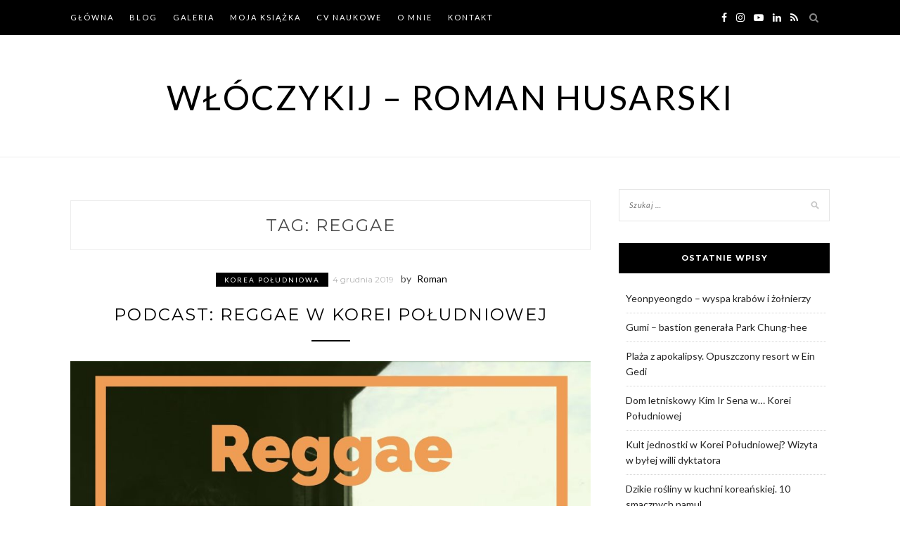

--- FILE ---
content_type: text/html; charset=UTF-8
request_url: https://wloczykij.org/blog/tag/reggae/
body_size: 17830
content:
<!DOCTYPE html>
<html lang="pl-PL">
<head>
<meta charset="UTF-8">
<meta name="viewport" content="width=device-width, initial-scale=1">
<link rel="profile" href="http://gmpg.org/xfn/11">

<meta name='robots' content='index, follow, max-image-preview:large, max-snippet:-1, max-video-preview:-1' />

	<!-- This site is optimized with the Yoast SEO plugin v26.8 - https://yoast.com/product/yoast-seo-wordpress/ -->
	<title>Archiwa: reggae - Włóczykij - Roman Husarski</title>
	<link rel="canonical" href="https://wloczykij.org/blog/tag/reggae/" />
	<meta property="og:locale" content="pl_PL" />
	<meta property="og:type" content="article" />
	<meta property="og:title" content="Archiwa: reggae - Włóczykij - Roman Husarski" />
	<meta property="og:url" content="https://wloczykij.org/blog/tag/reggae/" />
	<meta property="og:site_name" content="Włóczykij - Roman Husarski" />
	<script type="application/ld+json" class="yoast-schema-graph">{"@context":"https://schema.org","@graph":[{"@type":"CollectionPage","@id":"https://wloczykij.org/blog/tag/reggae/","url":"https://wloczykij.org/blog/tag/reggae/","name":"Archiwa: reggae - Włóczykij - Roman Husarski","isPartOf":{"@id":"https://wloczykij.org/blog/#website"},"primaryImageOfPage":{"@id":"https://wloczykij.org/blog/tag/reggae/#primaryimage"},"image":{"@id":"https://wloczykij.org/blog/tag/reggae/#primaryimage"},"thumbnailUrl":"https://wloczykij.org/blog/wp-content/uploads/sites/2/2019/11/IMG_20191124_173540_095.jpg","breadcrumb":{"@id":"https://wloczykij.org/blog/tag/reggae/#breadcrumb"},"inLanguage":"pl-PL"},{"@type":"ImageObject","inLanguage":"pl-PL","@id":"https://wloczykij.org/blog/tag/reggae/#primaryimage","url":"https://wloczykij.org/blog/wp-content/uploads/sites/2/2019/11/IMG_20191124_173540_095.jpg","contentUrl":"https://wloczykij.org/blog/wp-content/uploads/sites/2/2019/11/IMG_20191124_173540_095.jpg","width":1080,"height":1080},{"@type":"BreadcrumbList","@id":"https://wloczykij.org/blog/tag/reggae/#breadcrumb","itemListElement":[{"@type":"ListItem","position":1,"name":"Strona główna","item":"https://wloczykij.org/blog/"},{"@type":"ListItem","position":2,"name":"reggae"}]},{"@type":"WebSite","@id":"https://wloczykij.org/blog/#website","url":"https://wloczykij.org/blog/","name":"Włóczykij - Roman Husarski","description":"","potentialAction":[{"@type":"SearchAction","target":{"@type":"EntryPoint","urlTemplate":"https://wloczykij.org/blog/?s={search_term_string}"},"query-input":{"@type":"PropertyValueSpecification","valueRequired":true,"valueName":"search_term_string"}}],"inLanguage":"pl-PL"}]}</script>
	<!-- / Yoast SEO plugin. -->


<link rel='dns-prefetch' href='//stats.wp.com' />
<link rel='dns-prefetch' href='//fonts.googleapis.com' />
<link rel='dns-prefetch' href='//jetpack.wordpress.com' />
<link rel='dns-prefetch' href='//s0.wp.com' />
<link rel='dns-prefetch' href='//public-api.wordpress.com' />
<link rel='dns-prefetch' href='//0.gravatar.com' />
<link rel='dns-prefetch' href='//1.gravatar.com' />
<link rel='dns-prefetch' href='//2.gravatar.com' />
<link rel='dns-prefetch' href='//v0.wordpress.com' />
<link rel="alternate" type="application/rss+xml" title="Włóczykij - Roman Husarski &raquo; Kanał z wpisami" href="https://wloczykij.org/blog/feed/" />
<link rel="alternate" type="application/rss+xml" title="Włóczykij - Roman Husarski &raquo; Kanał z komentarzami" href="https://wloczykij.org/blog/comments/feed/" />
<link rel="alternate" type="application/rss+xml" title="Włóczykij - Roman Husarski &raquo; Kanał z wpisami otagowanymi jako reggae" href="https://wloczykij.org/blog/tag/reggae/feed/" />
<style id='wp-img-auto-sizes-contain-inline-css' type='text/css'>
img:is([sizes=auto i],[sizes^="auto," i]){contain-intrinsic-size:3000px 1500px}
/*# sourceURL=wp-img-auto-sizes-contain-inline-css */
</style>
<link rel='stylesheet' id='sbi_styles-css' href='https://wloczykij.org/blog/wp-content/plugins/instagram-feed/css/sbi-styles.css' type='text/css' media='all' />
<style id='wp-emoji-styles-inline-css' type='text/css'>

	img.wp-smiley, img.emoji {
		display: inline !important;
		border: none !important;
		box-shadow: none !important;
		height: 1em !important;
		width: 1em !important;
		margin: 0 0.07em !important;
		vertical-align: -0.1em !important;
		background: none !important;
		padding: 0 !important;
	}
/*# sourceURL=wp-emoji-styles-inline-css */
</style>
<style id='wp-block-library-inline-css' type='text/css'>
:root{
  --wp-block-synced-color:#7a00df;
  --wp-block-synced-color--rgb:122, 0, 223;
  --wp-bound-block-color:var(--wp-block-synced-color);
  --wp-editor-canvas-background:#ddd;
  --wp-admin-theme-color:#007cba;
  --wp-admin-theme-color--rgb:0, 124, 186;
  --wp-admin-theme-color-darker-10:#006ba1;
  --wp-admin-theme-color-darker-10--rgb:0, 107, 160.5;
  --wp-admin-theme-color-darker-20:#005a87;
  --wp-admin-theme-color-darker-20--rgb:0, 90, 135;
  --wp-admin-border-width-focus:2px;
}
@media (min-resolution:192dpi){
  :root{
    --wp-admin-border-width-focus:1.5px;
  }
}
.wp-element-button{
  cursor:pointer;
}

:root .has-very-light-gray-background-color{
  background-color:#eee;
}
:root .has-very-dark-gray-background-color{
  background-color:#313131;
}
:root .has-very-light-gray-color{
  color:#eee;
}
:root .has-very-dark-gray-color{
  color:#313131;
}
:root .has-vivid-green-cyan-to-vivid-cyan-blue-gradient-background{
  background:linear-gradient(135deg, #00d084, #0693e3);
}
:root .has-purple-crush-gradient-background{
  background:linear-gradient(135deg, #34e2e4, #4721fb 50%, #ab1dfe);
}
:root .has-hazy-dawn-gradient-background{
  background:linear-gradient(135deg, #faaca8, #dad0ec);
}
:root .has-subdued-olive-gradient-background{
  background:linear-gradient(135deg, #fafae1, #67a671);
}
:root .has-atomic-cream-gradient-background{
  background:linear-gradient(135deg, #fdd79a, #004a59);
}
:root .has-nightshade-gradient-background{
  background:linear-gradient(135deg, #330968, #31cdcf);
}
:root .has-midnight-gradient-background{
  background:linear-gradient(135deg, #020381, #2874fc);
}
:root{
  --wp--preset--font-size--normal:16px;
  --wp--preset--font-size--huge:42px;
}

.has-regular-font-size{
  font-size:1em;
}

.has-larger-font-size{
  font-size:2.625em;
}

.has-normal-font-size{
  font-size:var(--wp--preset--font-size--normal);
}

.has-huge-font-size{
  font-size:var(--wp--preset--font-size--huge);
}

.has-text-align-center{
  text-align:center;
}

.has-text-align-left{
  text-align:left;
}

.has-text-align-right{
  text-align:right;
}

.has-fit-text{
  white-space:nowrap !important;
}

#end-resizable-editor-section{
  display:none;
}

.aligncenter{
  clear:both;
}

.items-justified-left{
  justify-content:flex-start;
}

.items-justified-center{
  justify-content:center;
}

.items-justified-right{
  justify-content:flex-end;
}

.items-justified-space-between{
  justify-content:space-between;
}

.screen-reader-text{
  border:0;
  clip-path:inset(50%);
  height:1px;
  margin:-1px;
  overflow:hidden;
  padding:0;
  position:absolute;
  width:1px;
  word-wrap:normal !important;
}

.screen-reader-text:focus{
  background-color:#ddd;
  clip-path:none;
  color:#444;
  display:block;
  font-size:1em;
  height:auto;
  left:5px;
  line-height:normal;
  padding:15px 23px 14px;
  text-decoration:none;
  top:5px;
  width:auto;
  z-index:100000;
}
html :where(.has-border-color){
  border-style:solid;
}

html :where([style*=border-top-color]){
  border-top-style:solid;
}

html :where([style*=border-right-color]){
  border-right-style:solid;
}

html :where([style*=border-bottom-color]){
  border-bottom-style:solid;
}

html :where([style*=border-left-color]){
  border-left-style:solid;
}

html :where([style*=border-width]){
  border-style:solid;
}

html :where([style*=border-top-width]){
  border-top-style:solid;
}

html :where([style*=border-right-width]){
  border-right-style:solid;
}

html :where([style*=border-bottom-width]){
  border-bottom-style:solid;
}

html :where([style*=border-left-width]){
  border-left-style:solid;
}
html :where(img[class*=wp-image-]){
  height:auto;
  max-width:100%;
}
:where(figure){
  margin:0 0 1em;
}

html :where(.is-position-sticky){
  --wp-admin--admin-bar--position-offset:var(--wp-admin--admin-bar--height, 0px);
}

@media screen and (max-width:600px){
  html :where(.is-position-sticky){
    --wp-admin--admin-bar--position-offset:0px;
  }
}

/*# sourceURL=wp-block-library-inline-css */
</style><style id='global-styles-inline-css' type='text/css'>
:root{--wp--preset--aspect-ratio--square: 1;--wp--preset--aspect-ratio--4-3: 4/3;--wp--preset--aspect-ratio--3-4: 3/4;--wp--preset--aspect-ratio--3-2: 3/2;--wp--preset--aspect-ratio--2-3: 2/3;--wp--preset--aspect-ratio--16-9: 16/9;--wp--preset--aspect-ratio--9-16: 9/16;--wp--preset--color--black: #000000;--wp--preset--color--cyan-bluish-gray: #abb8c3;--wp--preset--color--white: #ffffff;--wp--preset--color--pale-pink: #f78da7;--wp--preset--color--vivid-red: #cf2e2e;--wp--preset--color--luminous-vivid-orange: #ff6900;--wp--preset--color--luminous-vivid-amber: #fcb900;--wp--preset--color--light-green-cyan: #7bdcb5;--wp--preset--color--vivid-green-cyan: #00d084;--wp--preset--color--pale-cyan-blue: #8ed1fc;--wp--preset--color--vivid-cyan-blue: #0693e3;--wp--preset--color--vivid-purple: #9b51e0;--wp--preset--gradient--vivid-cyan-blue-to-vivid-purple: linear-gradient(135deg,rgb(6,147,227) 0%,rgb(155,81,224) 100%);--wp--preset--gradient--light-green-cyan-to-vivid-green-cyan: linear-gradient(135deg,rgb(122,220,180) 0%,rgb(0,208,130) 100%);--wp--preset--gradient--luminous-vivid-amber-to-luminous-vivid-orange: linear-gradient(135deg,rgb(252,185,0) 0%,rgb(255,105,0) 100%);--wp--preset--gradient--luminous-vivid-orange-to-vivid-red: linear-gradient(135deg,rgb(255,105,0) 0%,rgb(207,46,46) 100%);--wp--preset--gradient--very-light-gray-to-cyan-bluish-gray: linear-gradient(135deg,rgb(238,238,238) 0%,rgb(169,184,195) 100%);--wp--preset--gradient--cool-to-warm-spectrum: linear-gradient(135deg,rgb(74,234,220) 0%,rgb(151,120,209) 20%,rgb(207,42,186) 40%,rgb(238,44,130) 60%,rgb(251,105,98) 80%,rgb(254,248,76) 100%);--wp--preset--gradient--blush-light-purple: linear-gradient(135deg,rgb(255,206,236) 0%,rgb(152,150,240) 100%);--wp--preset--gradient--blush-bordeaux: linear-gradient(135deg,rgb(254,205,165) 0%,rgb(254,45,45) 50%,rgb(107,0,62) 100%);--wp--preset--gradient--luminous-dusk: linear-gradient(135deg,rgb(255,203,112) 0%,rgb(199,81,192) 50%,rgb(65,88,208) 100%);--wp--preset--gradient--pale-ocean: linear-gradient(135deg,rgb(255,245,203) 0%,rgb(182,227,212) 50%,rgb(51,167,181) 100%);--wp--preset--gradient--electric-grass: linear-gradient(135deg,rgb(202,248,128) 0%,rgb(113,206,126) 100%);--wp--preset--gradient--midnight: linear-gradient(135deg,rgb(2,3,129) 0%,rgb(40,116,252) 100%);--wp--preset--font-size--small: 13px;--wp--preset--font-size--medium: 20px;--wp--preset--font-size--large: 36px;--wp--preset--font-size--x-large: 42px;--wp--preset--spacing--20: 0.44rem;--wp--preset--spacing--30: 0.67rem;--wp--preset--spacing--40: 1rem;--wp--preset--spacing--50: 1.5rem;--wp--preset--spacing--60: 2.25rem;--wp--preset--spacing--70: 3.38rem;--wp--preset--spacing--80: 5.06rem;--wp--preset--shadow--natural: 6px 6px 9px rgba(0, 0, 0, 0.2);--wp--preset--shadow--deep: 12px 12px 50px rgba(0, 0, 0, 0.4);--wp--preset--shadow--sharp: 6px 6px 0px rgba(0, 0, 0, 0.2);--wp--preset--shadow--outlined: 6px 6px 0px -3px rgb(255, 255, 255), 6px 6px rgb(0, 0, 0);--wp--preset--shadow--crisp: 6px 6px 0px rgb(0, 0, 0);}:where(.is-layout-flex){gap: 0.5em;}:where(.is-layout-grid){gap: 0.5em;}body .is-layout-flex{display: flex;}.is-layout-flex{flex-wrap: wrap;align-items: center;}.is-layout-flex > :is(*, div){margin: 0;}body .is-layout-grid{display: grid;}.is-layout-grid > :is(*, div){margin: 0;}:where(.wp-block-columns.is-layout-flex){gap: 2em;}:where(.wp-block-columns.is-layout-grid){gap: 2em;}:where(.wp-block-post-template.is-layout-flex){gap: 1.25em;}:where(.wp-block-post-template.is-layout-grid){gap: 1.25em;}.has-black-color{color: var(--wp--preset--color--black) !important;}.has-cyan-bluish-gray-color{color: var(--wp--preset--color--cyan-bluish-gray) !important;}.has-white-color{color: var(--wp--preset--color--white) !important;}.has-pale-pink-color{color: var(--wp--preset--color--pale-pink) !important;}.has-vivid-red-color{color: var(--wp--preset--color--vivid-red) !important;}.has-luminous-vivid-orange-color{color: var(--wp--preset--color--luminous-vivid-orange) !important;}.has-luminous-vivid-amber-color{color: var(--wp--preset--color--luminous-vivid-amber) !important;}.has-light-green-cyan-color{color: var(--wp--preset--color--light-green-cyan) !important;}.has-vivid-green-cyan-color{color: var(--wp--preset--color--vivid-green-cyan) !important;}.has-pale-cyan-blue-color{color: var(--wp--preset--color--pale-cyan-blue) !important;}.has-vivid-cyan-blue-color{color: var(--wp--preset--color--vivid-cyan-blue) !important;}.has-vivid-purple-color{color: var(--wp--preset--color--vivid-purple) !important;}.has-black-background-color{background-color: var(--wp--preset--color--black) !important;}.has-cyan-bluish-gray-background-color{background-color: var(--wp--preset--color--cyan-bluish-gray) !important;}.has-white-background-color{background-color: var(--wp--preset--color--white) !important;}.has-pale-pink-background-color{background-color: var(--wp--preset--color--pale-pink) !important;}.has-vivid-red-background-color{background-color: var(--wp--preset--color--vivid-red) !important;}.has-luminous-vivid-orange-background-color{background-color: var(--wp--preset--color--luminous-vivid-orange) !important;}.has-luminous-vivid-amber-background-color{background-color: var(--wp--preset--color--luminous-vivid-amber) !important;}.has-light-green-cyan-background-color{background-color: var(--wp--preset--color--light-green-cyan) !important;}.has-vivid-green-cyan-background-color{background-color: var(--wp--preset--color--vivid-green-cyan) !important;}.has-pale-cyan-blue-background-color{background-color: var(--wp--preset--color--pale-cyan-blue) !important;}.has-vivid-cyan-blue-background-color{background-color: var(--wp--preset--color--vivid-cyan-blue) !important;}.has-vivid-purple-background-color{background-color: var(--wp--preset--color--vivid-purple) !important;}.has-black-border-color{border-color: var(--wp--preset--color--black) !important;}.has-cyan-bluish-gray-border-color{border-color: var(--wp--preset--color--cyan-bluish-gray) !important;}.has-white-border-color{border-color: var(--wp--preset--color--white) !important;}.has-pale-pink-border-color{border-color: var(--wp--preset--color--pale-pink) !important;}.has-vivid-red-border-color{border-color: var(--wp--preset--color--vivid-red) !important;}.has-luminous-vivid-orange-border-color{border-color: var(--wp--preset--color--luminous-vivid-orange) !important;}.has-luminous-vivid-amber-border-color{border-color: var(--wp--preset--color--luminous-vivid-amber) !important;}.has-light-green-cyan-border-color{border-color: var(--wp--preset--color--light-green-cyan) !important;}.has-vivid-green-cyan-border-color{border-color: var(--wp--preset--color--vivid-green-cyan) !important;}.has-pale-cyan-blue-border-color{border-color: var(--wp--preset--color--pale-cyan-blue) !important;}.has-vivid-cyan-blue-border-color{border-color: var(--wp--preset--color--vivid-cyan-blue) !important;}.has-vivid-purple-border-color{border-color: var(--wp--preset--color--vivid-purple) !important;}.has-vivid-cyan-blue-to-vivid-purple-gradient-background{background: var(--wp--preset--gradient--vivid-cyan-blue-to-vivid-purple) !important;}.has-light-green-cyan-to-vivid-green-cyan-gradient-background{background: var(--wp--preset--gradient--light-green-cyan-to-vivid-green-cyan) !important;}.has-luminous-vivid-amber-to-luminous-vivid-orange-gradient-background{background: var(--wp--preset--gradient--luminous-vivid-amber-to-luminous-vivid-orange) !important;}.has-luminous-vivid-orange-to-vivid-red-gradient-background{background: var(--wp--preset--gradient--luminous-vivid-orange-to-vivid-red) !important;}.has-very-light-gray-to-cyan-bluish-gray-gradient-background{background: var(--wp--preset--gradient--very-light-gray-to-cyan-bluish-gray) !important;}.has-cool-to-warm-spectrum-gradient-background{background: var(--wp--preset--gradient--cool-to-warm-spectrum) !important;}.has-blush-light-purple-gradient-background{background: var(--wp--preset--gradient--blush-light-purple) !important;}.has-blush-bordeaux-gradient-background{background: var(--wp--preset--gradient--blush-bordeaux) !important;}.has-luminous-dusk-gradient-background{background: var(--wp--preset--gradient--luminous-dusk) !important;}.has-pale-ocean-gradient-background{background: var(--wp--preset--gradient--pale-ocean) !important;}.has-electric-grass-gradient-background{background: var(--wp--preset--gradient--electric-grass) !important;}.has-midnight-gradient-background{background: var(--wp--preset--gradient--midnight) !important;}.has-small-font-size{font-size: var(--wp--preset--font-size--small) !important;}.has-medium-font-size{font-size: var(--wp--preset--font-size--medium) !important;}.has-large-font-size{font-size: var(--wp--preset--font-size--large) !important;}.has-x-large-font-size{font-size: var(--wp--preset--font-size--x-large) !important;}
/*# sourceURL=global-styles-inline-css */
</style>
<style id='core-block-supports-inline-css' type='text/css'>
/**
 * Core styles: block-supports
 */

/*# sourceURL=core-block-supports-inline-css */
</style>

<style id='classic-theme-styles-inline-css' type='text/css'>
/**
 * These rules are needed for backwards compatibility.
 * They should match the button element rules in the base theme.json file.
 */
.wp-block-button__link {
	color: #ffffff;
	background-color: #32373c;
	border-radius: 9999px; /* 100% causes an oval, but any explicit but really high value retains the pill shape. */

	/* This needs a low specificity so it won't override the rules from the button element if defined in theme.json. */
	box-shadow: none;
	text-decoration: none;

	/* The extra 2px are added to size solids the same as the outline versions.*/
	padding: calc(0.667em + 2px) calc(1.333em + 2px);

	font-size: 1.125em;
}

.wp-block-file__button {
	background: #32373c;
	color: #ffffff;
	text-decoration: none;
}

/*# sourceURL=/wp-includes/css/classic-themes.css */
</style>
<link rel='stylesheet' id='zthemes-googlefonts-css' href='https://fonts.googleapis.com/css?family=Lato%3A400%2C400i%2C700%7CMontserrat%3A400%2C400i%2C500%2C600%2C700&#038;subset=latin%2Clatin-ext' type='text/css' media='all' />
<link rel='stylesheet' id='blacklite-style-css' href='https://wloczykij.org/blog/wp-content/themes/wloczykij/style.css' type='text/css' media='all' />
<link rel='stylesheet' id='blacklite-font-awesome-css-css' href='https://wloczykij.org/blog/wp-content/themes/blacklite/css/font-awesome.min.css' type='text/css' media='all' />
<link rel='stylesheet' id='jetpack-swiper-library-css' href='https://wloczykij.org/blog/wp-content/plugins/jetpack/_inc/blocks/swiper.css' type='text/css' media='all' />
<link rel='stylesheet' id='jetpack-carousel-css' href='https://wloczykij.org/blog/wp-content/plugins/jetpack/modules/carousel/jetpack-carousel.css' type='text/css' media='all' />
<style id='jetpack_facebook_likebox-inline-css' type='text/css'>
.widget_facebook_likebox {
	overflow: hidden;
}

/*# sourceURL=https://wloczykij.org/blog/wp-content/plugins/jetpack/modules/widgets/facebook-likebox/style.css */
</style>
<script type="text/javascript" src="https://wloczykij.org/blog/wp-includes/js/jquery/jquery.js" id="jquery-core-js"></script>
<script type="text/javascript" src="https://wloczykij.org/blog/wp-includes/js/jquery/jquery-migrate.js" id="jquery-migrate-js"></script>
<link rel="https://api.w.org/" href="https://wloczykij.org/blog/wp-json/" /><link rel="alternate" title="JSON" type="application/json" href="https://wloczykij.org/blog/wp-json/wp/v2/tags/371" /><link rel="EditURI" type="application/rsd+xml" title="RSD" href="https://wloczykij.org/blog/xmlrpc.php?rsd" />
<meta name="generator" content="WordPress 6.9" />
	<style>img#wpstats{display:none}</style>
		<link rel="icon" href="https://wloczykij.org/blog/wp-content/uploads/sites/2/2017/06/cropped-wloczykij-ico-150x150.jpg" sizes="32x32" />
<link rel="icon" href="https://wloczykij.org/blog/wp-content/uploads/sites/2/2017/06/cropped-wloczykij-ico-230x230.jpg" sizes="192x192" />
<link rel="apple-touch-icon" href="https://wloczykij.org/blog/wp-content/uploads/sites/2/2017/06/cropped-wloczykij-ico-230x230.jpg" />
<meta name="msapplication-TileImage" content="https://wloczykij.org/blog/wp-content/uploads/sites/2/2017/06/cropped-wloczykij-ico.jpg" />
</head>

<body class="archive tag tag-reggae tag-371 wp-theme-blacklite wp-child-theme-wloczykij group-blog hfeed">
<div id="page" class="site">
	<a class="skip-link screen-reader-text" href="#content">Skip to content</a>

	<header id="masthead" class="site-header" role="banner">
		<nav id="site-navigation" class="main-navigation" role="navigation">
		<div class="top-nav container">
			<button class="menu-toggle" aria-controls="primary-menu" aria-expanded="false">
				<span class="m_menu_icon"></span>
				<span class="m_menu_icon"></span>
				<span class="m_menu_icon"></span>
			</button>
			<div class="menu-menu-1-container"><ul id="primary-menu" class="menu"><li id="menu-item-1231" class="menu-item menu-item-type-custom menu-item-object-custom menu-item-1231"><a href="https://wloczykij.org">GŁÓWNA</a></li>
<li id="menu-item-958" class="menu-item menu-item-type-custom menu-item-object-custom menu-item-home menu-item-958"><a href="https://wloczykij.org/blog/">Blog</a></li>
<li id="menu-item-959" class="menu-item menu-item-type-custom menu-item-object-custom menu-item-959"><a href="https://wloczykij.org/galeria/">Galeria</a></li>
<li id="menu-item-4158" class="menu-item menu-item-type-custom menu-item-object-custom menu-item-4158"><a href="https://wloczykij.org/moja-ksiazka/" title="MY BOOK">MOJA KSIĄŻKA</a></li>
<li id="menu-item-4316" class="menu-item menu-item-type-custom menu-item-object-custom menu-item-4316"><a href="https://wloczykij.org/cv-naukowe/">CV Naukowe</a></li>
<li id="menu-item-1335" class="menu-item menu-item-type-custom menu-item-object-custom menu-item-1335"><a href="https://wloczykij.org/omnie/">O mnie</a></li>
<li id="menu-item-1336" class="menu-item menu-item-type-custom menu-item-object-custom menu-item-1336"><a href="https://wloczykij.org/kontakt/">Kontakt</a></li>
</ul></div>
			<div id="top-search">
				<a href="#"><i class="fa fa-search"></i></a>
			</div>
			<div class="show-search">
				<form role="search" method="get" class="search-form" action="https://wloczykij.org/blog/">
				<label>
					<span class="screen-reader-text">Szukaj:</span>
					<input type="search" class="search-field" placeholder="Szukaj &hellip;" value="" name="s" />
				</label>
				<input type="submit" class="search-submit" value="Szukaj" />
			</form>			</div>
			<div id="top-social">
				
				<a href="https://www.facebook.com/pages/Włóczykij/282838631839707" target="_blank"><i class="fa fa-facebook"></i></a>								<a href="https://www.instagram.com/roman.husarski/" target="_blank"><i class="fa fa-instagram"></i></a>																				<a href="https://www.youtube.com/channel/UCI9WGbobiWdgP4qYhyvXVcg" target="_blank"><i class="fa fa-youtube-play"></i></a>
																<a href="https://www.linkedin.com/in/roman-husarski-0a0457113" target="_blank"><i class="fa fa-linkedin"></i></a>				<a href="https://wloczykij.org/blog/feed/" target="_blank"><i class="fa fa-rss"></i></a>				
			</div>
		</div>
		</nav><!-- #site-navigation -->

		<div class="site-branding container">

			
				<h1 class="site-title"><a href="https://wloczykij.org/blog/" rel="home">Włóczykij &#8211; Roman Husarski</a></h1>

				
			
		</div><!-- .site-branding -->

	</header><!-- #masthead -->
	
		
	<div id="content" class="site-content">


	<div id="primary" class="content-area container">
		<main id="main" class="site-main " role="main">

		
			<header class="page-header">
				<h1 class="page-title">Tag: <span>reggae</span></h1>			</header><!-- .page-header -->

			
<article id="post-2879" class="post-2879 post type-post status-publish format-standard has-post-thumbnail hentry category-korea-poludniowa tag-pansori tag-podcast tag-reggae">
	<header class="entry-header">
		<div class="entry-box">
			<span class="entry-cate"><a href="https://wloczykij.org/blog/category/korea-poludniowa/" rel="category tag">Korea Południowa</a></span>
			<span class="entry-meta"><span class="posted-on"> <a href="https://wloczykij.org/blog/2019/12/04/podcast-reggae-w-korei-poludniowej/" rel="bookmark"><time class="entry-date published" datetime="2019-12-04T14:09:33+01:00">4 grudnia 2019</time><time class="updated" datetime="2020-01-15T10:35:16+01:00">15 stycznia 2020</time></a></span><span class="byline"> by <span class="author vcard"><a class="url fn n" href="https://wloczykij.org/blog/author/remus/">Roman</a></span></span></span>
		</div>
		<h2 class="entry-title"><a href="https://wloczykij.org/blog/2019/12/04/podcast-reggae-w-korei-poludniowej/" rel="bookmark">PODCAST: Reggae w Korei Południowej</a></h2>		
				<span class="title-divider"></span>
	</header><!-- .entry-header -->

			<div class="entry-thumb">
			<a href="https://wloczykij.org/blog/2019/12/04/podcast-reggae-w-korei-poludniowej/"><img width="1000" height="1000" src="https://wloczykij.org/blog/wp-content/uploads/sites/2/2019/11/IMG_20191124_173540_095-1000x1000.jpg" class="attachment-blacklite-full-thumb size-blacklite-full-thumb wp-post-image" alt="" decoding="async" fetchpriority="high" srcset="https://wloczykij.org/blog/wp-content/uploads/sites/2/2019/11/IMG_20191124_173540_095-1000x1000.jpg 1000w, https://wloczykij.org/blog/wp-content/uploads/sites/2/2019/11/IMG_20191124_173540_095-768x768.jpg 768w, https://wloczykij.org/blog/wp-content/uploads/sites/2/2019/11/IMG_20191124_173540_095-150x150.jpg 150w, https://wloczykij.org/blog/wp-content/uploads/sites/2/2019/11/IMG_20191124_173540_095-920x920.jpg 920w, https://wloczykij.org/blog/wp-content/uploads/sites/2/2019/11/IMG_20191124_173540_095-230x230.jpg 230w, https://wloczykij.org/blog/wp-content/uploads/sites/2/2019/11/IMG_20191124_173540_095.jpg 1080w" sizes="(max-width: 1000px) 100vw, 1000px" data-attachment-id="2883" data-permalink="https://wloczykij.org/blog/2019/12/04/podcast-reggae-w-korei-poludniowej/img_20191124_173540_095/" data-orig-file="https://wloczykij.org/blog/wp-content/uploads/sites/2/2019/11/IMG_20191124_173540_095.jpg" data-orig-size="1080,1080" data-comments-opened="0" data-image-meta="{&quot;aperture&quot;:&quot;0&quot;,&quot;credit&quot;:&quot;&quot;,&quot;camera&quot;:&quot;&quot;,&quot;caption&quot;:&quot;&quot;,&quot;created_timestamp&quot;:&quot;0&quot;,&quot;copyright&quot;:&quot;&quot;,&quot;focal_length&quot;:&quot;0&quot;,&quot;iso&quot;:&quot;0&quot;,&quot;shutter_speed&quot;:&quot;0&quot;,&quot;title&quot;:&quot;&quot;,&quot;orientation&quot;:&quot;0&quot;}" data-image-title="IMG_20191124_173540_095" data-image-description="" data-image-caption="" data-medium-file="https://wloczykij.org/blog/wp-content/uploads/sites/2/2019/11/IMG_20191124_173540_095-768x768.jpg" data-large-file="https://wloczykij.org/blog/wp-content/uploads/sites/2/2019/11/IMG_20191124_173540_095-1000x1000.jpg" /></a>
		</div>
	
		<div class="entry-content">
		<p>&nbsp; Podcast nagrany z Pozytywnie Nastrój dla Radio5 (25/11/2019) Opis: W audycji poza zapoznaniem się z przeglądem koreańskiej sceny reggae, dowiedziecie się wielu ciekawostek o koreańskiej kulturze reggae. Jeżeli chcesz wiedzieć, co ma wspólnego reggae z pansori, chcesz posłuchać o tym, jak pewna gwiazda k-popu spotkała się z zarzutami o &#8222;cultural appropriation&#8221; po tym, jak &hellip; </p>
	</div><!-- .entry-content -->

	<div class="entry-more">
		<a href="https://wloczykij.org/blog/2019/12/04/podcast-reggae-w-korei-poludniowej/" title="PODCAST: Reggae w Korei Południowej">Continue Reading</a>
	</div>
	
	<div class="entry-share">

						
	<a href="https://www.facebook.com/sharer.php?u=https://wloczykij.org/blog/2019/12/04/podcast-reggae-w-korei-poludniowej/" target="_blank" class="share-box"><i class="fa fa-facebook"></i></a>
	<a href="https://twitter.com/share?url=https://wloczykij.org/blog/2019/12/04/podcast-reggae-w-korei-poludniowej/" target="_blank" class="share-box"><i class="fa fa-twitter"></i></a>
	<a href="https://plus.google.com/share?url=https://wloczykij.org/blog/2019/12/04/podcast-reggae-w-korei-poludniowej/" target="_blank" class="share-box"><i class="fa fa-google-plus"></i></a>
	<a href="https://pinterest.com/pin/create/bookmarklet/?url=https://wloczykij.org/blog/2019/12/04/podcast-reggae-w-korei-poludniowej/&#038;description=PODCAST:%20Reggae%20w%20Korei%20Południowej&#038;media=https://wloczykij.org/blog/wp-content/uploads/sites/2/2019/11/IMG_20191124_173540_095-1000x1000.jpg" target="_blank" class="social-icon"><i class="fa fa-pinterest"></i></a>


	</div>

	
</article><!-- #post-## -->

		</main><!-- #main -->

		
		<aside class="sidebar widget-area">
			
<aside id="secondary" class="widget-area" role="complementary">
	<section id="search-2" class="widget widget_search"><form role="search" method="get" class="search-form" action="https://wloczykij.org/blog/">
				<label>
					<span class="screen-reader-text">Szukaj:</span>
					<input type="search" class="search-field" placeholder="Szukaj &hellip;" value="" name="s" />
				</label>
				<input type="submit" class="search-submit" value="Szukaj" />
			</form></section>
		<section id="recent-posts-2" class="widget widget_recent_entries">
		<h2 class="widget-title">Ostatnie wpisy</h2>
		<ul>
											<li>
					<a href="https://wloczykij.org/blog/2024/02/20/yeonpyeongdo-wyspa-krabow-i-zolnierzy/">Yeonpyeongdo &#8211; wyspa krabów i żołnierzy</a>
									</li>
											<li>
					<a href="https://wloczykij.org/blog/2023/07/17/gumi-bastion-generala-park-chung-hee/">Gumi &#8211; bastion generała Park Chung-hee</a>
									</li>
											<li>
					<a href="https://wloczykij.org/blog/2023/02/18/opuszczony-resort-w-ein-gedi/">Plaża z apokalipsy. Opuszczony resort w Ein Gedi</a>
									</li>
											<li>
					<a href="https://wloczykij.org/blog/2022/09/17/dom-kim-ir-sena-w-korei-poludniowej/">Dom letniskowy Kim Ir Sena w&#8230; Korei Południowej</a>
									</li>
											<li>
					<a href="https://wloczykij.org/blog/2022/04/10/kult-jednostki-w-korei/">Kult jednostki w Korei Południowej? Wizyta w byłej willi dyktatora</a>
									</li>
											<li>
					<a href="https://wloczykij.org/blog/2021/06/28/dzika-rosliny-w-kuchni-koreanskiej-10-smacznych-namul/">Dzikie rośliny w kuchni koreańskiej. 10 smacznych namul</a>
									</li>
											<li>
					<a href="https://wloczykij.org/blog/2021/05/13/piec-smakow-w-domu-koreanki/">Pięć Smaków w Domu: Koreanki</a>
									</li>
					</ul>

		</section><section id="custom_html-2" class="widget_text widget widget_custom_html"><h2 class="widget-title">Academia</h2><div class="textwidget custom-html-widget"><p>
	<img src="https://a.academia-assets.com/images/academia-logo-redesign-2015.svg" style="width:300px" alt="Portal Academia" />
</p>
<p style="width:100%; text-align: center">
	<a style="display: block; box-sizing: border-box; width:100%; padding: 10px auto; border: 1px solid; text-align: center" href="https://jagiellonian.academia.edu/RomanHusarski" target="_blank">Moje publikacje w portalu Academia</a>
</p></div></section><section id="facebook-likebox-2" class="widget widget_facebook_likebox"><h2 class="widget-title"><a href="https://www.facebook.com/pages/Włóczykij/282838631839707">WŁÓCZYKIJ NA FACEBOOKU</a></h2>		<div id="fb-root"></div>
		<div class="fb-page" data-href="https://www.facebook.com/pages/Włóczykij/282838631839707" data-width="300"  data-height="432" data-hide-cover="false" data-show-facepile="true" data-tabs="false" data-hide-cta="false" data-small-header="false">
		<div class="fb-xfbml-parse-ignore"><blockquote cite="https://www.facebook.com/pages/Włóczykij/282838631839707"><a href="https://www.facebook.com/pages/Włóczykij/282838631839707">WŁÓCZYKIJ NA FACEBOOKU</a></blockquote></div>
		</div>
		</section><section id="text-3" class="widget widget_text"><h2 class="widget-title">Youtube</h2>			<div class="textwidget"><h4>W ostatniej chwili - o komiksie w PRL-u</h4><iframe loading="lazy" src="https://www.youtube.com/embed/1uMNFtrqFU8?rel=0&showinfo=0" frameborder="0" allow="accelerometer; autoplay; encrypted-media; gyroscope; picture-in-picture" allowfullscreen></iframe>
</div>
		</section><section id="categories-2" class="widget widget_categories"><h2 class="widget-title">Kategorie</h2>
			<ul>
					<li class="cat-item cat-item-2"><a href="https://wloczykij.org/blog/category/autostop-3/">&#8230;AUTOSTOP&#8230;</a>
</li>
	<li class="cat-item cat-item-4"><a href="https://wloczykij.org/blog/category/o-podrozowaniu/">&#8230;O PODRÓŻOWANIU&#8230;</a>
</li>
	<li class="cat-item cat-item-427"><a href="https://wloczykij.org/blog/category/inne-podroze/">Inne podróże</a>
</li>
	<li class="cat-item cat-item-17"><a href="https://wloczykij.org/blog/category/korea-polnocna/">Korea Północna</a>
</li>
	<li class="cat-item cat-item-18"><a href="https://wloczykij.org/blog/category/korea-poludniowa/">Korea Południowa</a>
</li>
	<li class="cat-item cat-item-426"><a href="https://wloczykij.org/blog/category/wywiad/">WYWIAD</a>
</li>
			</ul>

			</section><section id="tag_cloud-2" class="widget widget_tag_cloud"><h2 class="widget-title">Tagi</h2><div class="tagcloud"><a href="https://wloczykij.org/blog/tag/afganistan/" class="tag-cloud-link tag-link-428 tag-link-position-1" style="font-size: 9.3592233009709pt;" aria-label="Afganistan (4 elementy)">Afganistan</a>
<a href="https://wloczykij.org/blog/tag/autostop/" class="tag-cloud-link tag-link-41 tag-link-position-2" style="font-size: 18.873786407767pt;" aria-label="autostop (24 elementy)">autostop</a>
<a href="https://wloczykij.org/blog/tag/beskid/" class="tag-cloud-link tag-link-182 tag-link-position-3" style="font-size: 8pt;" aria-label="Beskid (3 elementy)">Beskid</a>
<a href="https://wloczykij.org/blog/tag/birma-2/" class="tag-cloud-link tag-link-44 tag-link-position-4" style="font-size: 14.52427184466pt;" aria-label="birma (11 elementów)">birma</a>
<a href="https://wloczykij.org/blog/tag/buddyzm/" class="tag-cloud-link tag-link-165 tag-link-position-5" style="font-size: 12.077669902913pt;" aria-label="buddyzm (7 elementów)">buddyzm</a>
<a href="https://wloczykij.org/blog/tag/chiny/" class="tag-cloud-link tag-link-47 tag-link-position-6" style="font-size: 8pt;" aria-label="chiny (3 elementy)">chiny</a>
<a href="https://wloczykij.org/blog/tag/dziennik-seulski/" class="tag-cloud-link tag-link-242 tag-link-position-7" style="font-size: 20.368932038835pt;" aria-label="dziennik seulski (31 elementów)">dziennik seulski</a>
<a href="https://wloczykij.org/blog/tag/etiopia/" class="tag-cloud-link tag-link-348 tag-link-position-8" style="font-size: 10.446601941748pt;" aria-label="Etiopia (5 elementów)">Etiopia</a>
<a href="https://wloczykij.org/blog/tag/etyka/" class="tag-cloud-link tag-link-154 tag-link-position-9" style="font-size: 14.932038834951pt;" aria-label="etyka (12 elementów)">etyka</a>
<a href="https://wloczykij.org/blog/tag/festiwal/" class="tag-cloud-link tag-link-368 tag-link-position-10" style="font-size: 11.398058252427pt;" aria-label="festiwal (6 elementów)">festiwal</a>
<a href="https://wloczykij.org/blog/tag/indie/" class="tag-cloud-link tag-link-59 tag-link-position-11" style="font-size: 10.446601941748pt;" aria-label="Indie (5 elementów)">Indie</a>
<a href="https://wloczykij.org/blog/tag/islam/" class="tag-cloud-link tag-link-155 tag-link-position-12" style="font-size: 12.077669902913pt;" aria-label="islam (7 elementów)">islam</a>
<a href="https://wloczykij.org/blog/tag/jeolla/" class="tag-cloud-link tag-link-382 tag-link-position-13" style="font-size: 13.436893203883pt;" aria-label="Jeolla (9 elementów)">Jeolla</a>
<a href="https://wloczykij.org/blog/tag/jeonju/" class="tag-cloud-link tag-link-378 tag-link-position-14" style="font-size: 13.436893203883pt;" aria-label="Jeonju (9 elementów)">Jeonju</a>
<a href="https://wloczykij.org/blog/tag/kaukaz/" class="tag-cloud-link tag-link-203 tag-link-position-15" style="font-size: 8pt;" aria-label="Kaukaz (3 elementy)">Kaukaz</a>
<a href="https://wloczykij.org/blog/tag/kim-dzong-un/" class="tag-cloud-link tag-link-140 tag-link-position-16" style="font-size: 11.398058252427pt;" aria-label="Kim Dzong Un (6 elementów)">Kim Dzong Un</a>
<a href="https://wloczykij.org/blog/tag/kino/" class="tag-cloud-link tag-link-174 tag-link-position-17" style="font-size: 14.932038834951pt;" aria-label="kino (12 elementów)">kino</a>
<a href="https://wloczykij.org/blog/tag/korea-beyond-k-pop/" class="tag-cloud-link tag-link-340 tag-link-position-18" style="font-size: 22pt;" aria-label="Korea Beyond K-pop (42 elementy)">Korea Beyond K-pop</a>
<a href="https://wloczykij.org/blog/tag/krakow/" class="tag-cloud-link tag-link-75 tag-link-position-19" style="font-size: 8pt;" aria-label="kraków (3 elementy)">kraków</a>
<a href="https://wloczykij.org/blog/tag/kuchnia-koreanska/" class="tag-cloud-link tag-link-379 tag-link-position-20" style="font-size: 13.980582524272pt;" aria-label="kuchnia koreańska (10 elementów)">kuchnia koreańska</a>
<a href="https://wloczykij.org/blog/tag/mali/" class="tag-cloud-link tag-link-354 tag-link-position-21" style="font-size: 11.398058252427pt;" aria-label="Mali (6 elementów)">Mali</a>
<a href="https://wloczykij.org/blog/tag/manila/" class="tag-cloud-link tag-link-159 tag-link-position-22" style="font-size: 8pt;" aria-label="Manila (3 elementy)">Manila</a>
<a href="https://wloczykij.org/blog/tag/muzyka/" class="tag-cloud-link tag-link-167 tag-link-position-23" style="font-size: 8pt;" aria-label="muzyka (3 elementy)">muzyka</a>
<a href="https://wloczykij.org/blog/tag/narkotyki/" class="tag-cloud-link tag-link-161 tag-link-position-24" style="font-size: 10.446601941748pt;" aria-label="narkotyki (5 elementów)">narkotyki</a>
<a href="https://wloczykij.org/blog/tag/opuszczone-miejsca/" class="tag-cloud-link tag-link-92 tag-link-position-25" style="font-size: 15.883495145631pt;" aria-label="opuszczone miejsca (14 elementów)">opuszczone miejsca</a>
<a href="https://wloczykij.org/blog/tag/park-chung-hee/" class="tag-cloud-link tag-link-285 tag-link-position-26" style="font-size: 9.3592233009709pt;" aria-label="Park Chung-hee (4 elementy)">Park Chung-hee</a>
<a href="https://wloczykij.org/blog/tag/park-geun-hye/" class="tag-cloud-link tag-link-258 tag-link-position-27" style="font-size: 11.398058252427pt;" aria-label="Park Geun-hye (6 elementów)">Park Geun-hye</a>
<a href="https://wloczykij.org/blog/tag/pjongjang/" class="tag-cloud-link tag-link-139 tag-link-position-28" style="font-size: 8pt;" aria-label="Pjongjang (3 elementy)">Pjongjang</a>
<a href="https://wloczykij.org/blog/tag/podcast/" class="tag-cloud-link tag-link-173 tag-link-position-29" style="font-size: 9.3592233009709pt;" aria-label="podcast (4 elementy)">podcast</a>
<a href="https://wloczykij.org/blog/tag/podroz/" class="tag-cloud-link tag-link-95 tag-link-position-30" style="font-size: 15.47572815534pt;" aria-label="podróż (13 elementów)">podróż</a>
<a href="https://wloczykij.org/blog/tag/polska/" class="tag-cloud-link tag-link-97 tag-link-position-31" style="font-size: 12.077669902913pt;" aria-label="Polska (7 elementów)">Polska</a>
<a href="https://wloczykij.org/blog/tag/prawoslawie/" class="tag-cloud-link tag-link-99 tag-link-position-32" style="font-size: 9.3592233009709pt;" aria-label="Prawosławie (4 elementy)">Prawosławie</a>
<a href="https://wloczykij.org/blog/tag/protest/" class="tag-cloud-link tag-link-100 tag-link-position-33" style="font-size: 9.3592233009709pt;" aria-label="protest (4 elementy)">protest</a>
<a href="https://wloczykij.org/blog/tag/recenzja/" class="tag-cloud-link tag-link-143 tag-link-position-34" style="font-size: 13.436893203883pt;" aria-label="recenzja (9 elementów)">recenzja</a>
<a href="https://wloczykij.org/blog/tag/religie/" class="tag-cloud-link tag-link-105 tag-link-position-35" style="font-size: 8pt;" aria-label="religie (3 elementy)">religie</a>
<a href="https://wloczykij.org/blog/tag/seul/" class="tag-cloud-link tag-link-241 tag-link-position-36" style="font-size: 12.077669902913pt;" aria-label="Seul (7 elementów)">Seul</a>
<a href="https://wloczykij.org/blog/tag/slajdowisko/" class="tag-cloud-link tag-link-110 tag-link-position-37" style="font-size: 11.398058252427pt;" aria-label="slajdowisko (6 elementów)">slajdowisko</a>
<a href="https://wloczykij.org/blog/tag/somaliland/" class="tag-cloud-link tag-link-111 tag-link-position-38" style="font-size: 9.3592233009709pt;" aria-label="Somaliland (4 elementy)">Somaliland</a>
<a href="https://wloczykij.org/blog/tag/substancje-psychoaktywne/" class="tag-cloud-link tag-link-319 tag-link-position-39" style="font-size: 9.3592233009709pt;" aria-label="substancje psychoaktywne (4 elementy)">substancje psychoaktywne</a>
<a href="https://wloczykij.org/blog/tag/tanie-podrozowanie/" class="tag-cloud-link tag-link-138 tag-link-position-40" style="font-size: 18.601941747573pt;" aria-label="tanie podróżowanie (23 elementy)">tanie podróżowanie</a>
<a href="https://wloczykij.org/blog/tag/timbuktu/" class="tag-cloud-link tag-link-117 tag-link-position-41" style="font-size: 9.3592233009709pt;" aria-label="Timbuktu (4 elementy)">Timbuktu</a>
<a href="https://wloczykij.org/blog/tag/tuaregowie/" class="tag-cloud-link tag-link-120 tag-link-position-42" style="font-size: 9.3592233009709pt;" aria-label="Tuaregowie (4 elementy)">Tuaregowie</a>
<a href="https://wloczykij.org/blog/tag/wiza/" class="tag-cloud-link tag-link-126 tag-link-position-43" style="font-size: 8pt;" aria-label="wiza (3 elementy)">wiza</a>
<a href="https://wloczykij.org/blog/tag/wydarzenie/" class="tag-cloud-link tag-link-219 tag-link-position-44" style="font-size: 12.077669902913pt;" aria-label="wydarzenie (7 elementów)">wydarzenie</a>
<a href="https://wloczykij.org/blog/tag/wywiad/" class="tag-cloud-link tag-link-145 tag-link-position-45" style="font-size: 18.330097087379pt;" aria-label="wywiad (22 elementy)">wywiad</a></div>
</section><section id="archives-2" class="widget widget_archive"><h2 class="widget-title">Archiwa</h2>
			<ul>
					<li><a href='https://wloczykij.org/blog/2024/02/'>luty 2024</a></li>
	<li><a href='https://wloczykij.org/blog/2023/07/'>lipiec 2023</a></li>
	<li><a href='https://wloczykij.org/blog/2023/02/'>luty 2023</a></li>
	<li><a href='https://wloczykij.org/blog/2022/09/'>wrzesień 2022</a></li>
	<li><a href='https://wloczykij.org/blog/2022/04/'>kwiecień 2022</a></li>
	<li><a href='https://wloczykij.org/blog/2021/06/'>czerwiec 2021</a></li>
	<li><a href='https://wloczykij.org/blog/2021/05/'>maj 2021</a></li>
	<li><a href='https://wloczykij.org/blog/2021/04/'>kwiecień 2021</a></li>
	<li><a href='https://wloczykij.org/blog/2021/03/'>marzec 2021</a></li>
	<li><a href='https://wloczykij.org/blog/2021/01/'>styczeń 2021</a></li>
	<li><a href='https://wloczykij.org/blog/2020/12/'>grudzień 2020</a></li>
	<li><a href='https://wloczykij.org/blog/2020/11/'>listopad 2020</a></li>
	<li><a href='https://wloczykij.org/blog/2020/10/'>październik 2020</a></li>
	<li><a href='https://wloczykij.org/blog/2020/08/'>sierpień 2020</a></li>
	<li><a href='https://wloczykij.org/blog/2020/07/'>lipiec 2020</a></li>
	<li><a href='https://wloczykij.org/blog/2020/06/'>czerwiec 2020</a></li>
	<li><a href='https://wloczykij.org/blog/2020/05/'>maj 2020</a></li>
	<li><a href='https://wloczykij.org/blog/2020/04/'>kwiecień 2020</a></li>
	<li><a href='https://wloczykij.org/blog/2020/03/'>marzec 2020</a></li>
	<li><a href='https://wloczykij.org/blog/2020/02/'>luty 2020</a></li>
	<li><a href='https://wloczykij.org/blog/2020/01/'>styczeń 2020</a></li>
	<li><a href='https://wloczykij.org/blog/2019/12/'>grudzień 2019</a></li>
	<li><a href='https://wloczykij.org/blog/2019/11/'>listopad 2019</a></li>
	<li><a href='https://wloczykij.org/blog/2019/10/'>październik 2019</a></li>
	<li><a href='https://wloczykij.org/blog/2019/07/'>lipiec 2019</a></li>
	<li><a href='https://wloczykij.org/blog/2019/06/'>czerwiec 2019</a></li>
	<li><a href='https://wloczykij.org/blog/2019/05/'>maj 2019</a></li>
	<li><a href='https://wloczykij.org/blog/2019/03/'>marzec 2019</a></li>
	<li><a href='https://wloczykij.org/blog/2018/10/'>październik 2018</a></li>
	<li><a href='https://wloczykij.org/blog/2018/08/'>sierpień 2018</a></li>
	<li><a href='https://wloczykij.org/blog/2018/06/'>czerwiec 2018</a></li>
	<li><a href='https://wloczykij.org/blog/2018/05/'>maj 2018</a></li>
	<li><a href='https://wloczykij.org/blog/2018/04/'>kwiecień 2018</a></li>
	<li><a href='https://wloczykij.org/blog/2017/12/'>grudzień 2017</a></li>
	<li><a href='https://wloczykij.org/blog/2017/11/'>listopad 2017</a></li>
	<li><a href='https://wloczykij.org/blog/2017/09/'>wrzesień 2017</a></li>
	<li><a href='https://wloczykij.org/blog/2017/08/'>sierpień 2017</a></li>
	<li><a href='https://wloczykij.org/blog/2017/07/'>lipiec 2017</a></li>
	<li><a href='https://wloczykij.org/blog/2017/06/'>czerwiec 2017</a></li>
	<li><a href='https://wloczykij.org/blog/2017/05/'>maj 2017</a></li>
	<li><a href='https://wloczykij.org/blog/2017/04/'>kwiecień 2017</a></li>
	<li><a href='https://wloczykij.org/blog/2017/03/'>marzec 2017</a></li>
	<li><a href='https://wloczykij.org/blog/2017/02/'>luty 2017</a></li>
	<li><a href='https://wloczykij.org/blog/2017/01/'>styczeń 2017</a></li>
	<li><a href='https://wloczykij.org/blog/2016/12/'>grudzień 2016</a></li>
	<li><a href='https://wloczykij.org/blog/2016/11/'>listopad 2016</a></li>
	<li><a href='https://wloczykij.org/blog/2016/10/'>październik 2016</a></li>
	<li><a href='https://wloczykij.org/blog/2016/09/'>wrzesień 2016</a></li>
	<li><a href='https://wloczykij.org/blog/2016/08/'>sierpień 2016</a></li>
	<li><a href='https://wloczykij.org/blog/2016/06/'>czerwiec 2016</a></li>
	<li><a href='https://wloczykij.org/blog/2016/04/'>kwiecień 2016</a></li>
	<li><a href='https://wloczykij.org/blog/2016/03/'>marzec 2016</a></li>
	<li><a href='https://wloczykij.org/blog/2016/02/'>luty 2016</a></li>
	<li><a href='https://wloczykij.org/blog/2016/01/'>styczeń 2016</a></li>
	<li><a href='https://wloczykij.org/blog/2015/11/'>listopad 2015</a></li>
	<li><a href='https://wloczykij.org/blog/2015/09/'>wrzesień 2015</a></li>
	<li><a href='https://wloczykij.org/blog/2015/08/'>sierpień 2015</a></li>
	<li><a href='https://wloczykij.org/blog/2015/07/'>lipiec 2015</a></li>
	<li><a href='https://wloczykij.org/blog/2015/05/'>maj 2015</a></li>
	<li><a href='https://wloczykij.org/blog/2015/04/'>kwiecień 2015</a></li>
	<li><a href='https://wloczykij.org/blog/2015/03/'>marzec 2015</a></li>
	<li><a href='https://wloczykij.org/blog/2015/02/'>luty 2015</a></li>
	<li><a href='https://wloczykij.org/blog/2015/01/'>styczeń 2015</a></li>
	<li><a href='https://wloczykij.org/blog/2014/12/'>grudzień 2014</a></li>
	<li><a href='https://wloczykij.org/blog/2014/11/'>listopad 2014</a></li>
	<li><a href='https://wloczykij.org/blog/2014/10/'>październik 2014</a></li>
	<li><a href='https://wloczykij.org/blog/2014/09/'>wrzesień 2014</a></li>
	<li><a href='https://wloczykij.org/blog/2014/08/'>sierpień 2014</a></li>
	<li><a href='https://wloczykij.org/blog/2014/06/'>czerwiec 2014</a></li>
	<li><a href='https://wloczykij.org/blog/2014/05/'>maj 2014</a></li>
	<li><a href='https://wloczykij.org/blog/2014/04/'>kwiecień 2014</a></li>
	<li><a href='https://wloczykij.org/blog/2014/03/'>marzec 2014</a></li>
	<li><a href='https://wloczykij.org/blog/2014/01/'>styczeń 2014</a></li>
	<li><a href='https://wloczykij.org/blog/2013/12/'>grudzień 2013</a></li>
	<li><a href='https://wloczykij.org/blog/2013/11/'>listopad 2013</a></li>
	<li><a href='https://wloczykij.org/blog/2013/10/'>październik 2013</a></li>
	<li><a href='https://wloczykij.org/blog/2013/09/'>wrzesień 2013</a></li>
	<li><a href='https://wloczykij.org/blog/2013/08/'>sierpień 2013</a></li>
	<li><a href='https://wloczykij.org/blog/2013/07/'>lipiec 2013</a></li>
	<li><a href='https://wloczykij.org/blog/2013/06/'>czerwiec 2013</a></li>
	<li><a href='https://wloczykij.org/blog/2013/05/'>maj 2013</a></li>
	<li><a href='https://wloczykij.org/blog/2013/03/'>marzec 2013</a></li>
	<li><a href='https://wloczykij.org/blog/2013/02/'>luty 2013</a></li>
	<li><a href='https://wloczykij.org/blog/2013/01/'>styczeń 2013</a></li>
	<li><a href='https://wloczykij.org/blog/2012/12/'>grudzień 2012</a></li>
	<li><a href='https://wloczykij.org/blog/2012/11/'>listopad 2012</a></li>
	<li><a href='https://wloczykij.org/blog/2012/10/'>październik 2012</a></li>
	<li><a href='https://wloczykij.org/blog/2012/09/'>wrzesień 2012</a></li>
	<li><a href='https://wloczykij.org/blog/2012/08/'>sierpień 2012</a></li>
	<li><a href='https://wloczykij.org/blog/2012/07/'>lipiec 2012</a></li>
	<li><a href='https://wloczykij.org/blog/2012/06/'>czerwiec 2012</a></li>
	<li><a href='https://wloczykij.org/blog/2012/04/'>kwiecień 2012</a></li>
	<li><a href='https://wloczykij.org/blog/2012/03/'>marzec 2012</a></li>
	<li><a href='https://wloczykij.org/blog/2012/01/'>styczeń 2012</a></li>
	<li><a href='https://wloczykij.org/blog/2011/12/'>grudzień 2011</a></li>
	<li><a href='https://wloczykij.org/blog/2011/11/'>listopad 2011</a></li>
	<li><a href='https://wloczykij.org/blog/2011/10/'>październik 2011</a></li>
			</ul>

			</section></aside><!-- #secondary -->
		</aside><!-- #sidebar -->

		
	</div><!-- #primary -->


	</div><!-- #content -->

	<div id="instagram-footer">

				
	</div>

	<footer id="colophon" class="site-footer" role="contentinfo">
		<div id="footer-social">
				
				<a href="https://www.facebook.com/pages/Włóczykij/282838631839707" target="_blank"><i class="fa fa-2x fa-facebook"></i> <span></span></a>								<a href="https://www.instagram.com/roman.husarski/" target="_blank"><i class="fa fa-2x fa-instagram"></i> <span></span></a>																				<a href="https://www.youtube.com/channel/UCI9WGbobiWdgP4qYhyvXVcg" target="_blank"><i class="fa fa-2x fa-youtube-play"></i> <span></span></a>																<a href="https://www.linkedin.com/in/roman-husarski-0a0457113" target="_blank"><i class="fa fa-2x fa-linkedin"></i> <span></span></a>				<a href="https://wloczykij.org/blog/feed/" target="_blank"><i class="fa fa-2x fa-rss"></i> <span></span></a>				
		</div>

		<div class="site-info container">Copyright &copy; by <a href="https://wloczykij.org/blog/">Wloczykij.org</a>
					</div><!-- .site-info -->
	</footer><!-- #colophon -->
</div><!-- #page -->

<script type="speculationrules">
{"prefetch":[{"source":"document","where":{"and":[{"href_matches":"/blog/*"},{"not":{"href_matches":["/blog/wp-*.php","/blog/wp-admin/*","/blog/wp-content/uploads/sites/2/*","/blog/wp-content/*","/blog/wp-content/plugins/*","/blog/wp-content/themes/wloczykij/*","/blog/wp-content/themes/blacklite/*","/blog/*\\?(.+)"]}},{"not":{"selector_matches":"a[rel~=\"nofollow\"]"}},{"not":{"selector_matches":".no-prefetch, .no-prefetch a"}}]},"eagerness":"conservative"}]}
</script>
<!-- Instagram Feed JS -->
<script type="text/javascript">
var sbiajaxurl = "https://wloczykij.org/blog/wp-admin/admin-ajax.php";
</script>
		<div id="jp-carousel-loading-overlay">
			<div id="jp-carousel-loading-wrapper">
				<span id="jp-carousel-library-loading">&nbsp;</span>
			</div>
		</div>
		<div class="jp-carousel-overlay jp-carousel-light" style="display: none;">

		<div class="jp-carousel-container jp-carousel-light">
			<!-- The Carousel Swiper -->
			<div
				class="jp-carousel-wrap swiper jp-carousel-swiper-container jp-carousel-transitions"
				itemscope
				itemtype="https://schema.org/ImageGallery">
				<div class="jp-carousel swiper-wrapper"></div>
				<div class="jp-swiper-button-prev swiper-button-prev">
					<svg width="25" height="24" viewBox="0 0 25 24" fill="none" xmlns="http://www.w3.org/2000/svg">
						<mask id="maskPrev" mask-type="alpha" maskUnits="userSpaceOnUse" x="8" y="6" width="9" height="12">
							<path d="M16.2072 16.59L11.6496 12L16.2072 7.41L14.8041 6L8.8335 12L14.8041 18L16.2072 16.59Z" fill="white"/>
						</mask>
						<g mask="url(#maskPrev)">
							<rect x="0.579102" width="23.8823" height="24" fill="#FFFFFF"/>
						</g>
					</svg>
				</div>
				<div class="jp-swiper-button-next swiper-button-next">
					<svg width="25" height="24" viewBox="0 0 25 24" fill="none" xmlns="http://www.w3.org/2000/svg">
						<mask id="maskNext" mask-type="alpha" maskUnits="userSpaceOnUse" x="8" y="6" width="8" height="12">
							<path d="M8.59814 16.59L13.1557 12L8.59814 7.41L10.0012 6L15.9718 12L10.0012 18L8.59814 16.59Z" fill="white"/>
						</mask>
						<g mask="url(#maskNext)">
							<rect x="0.34375" width="23.8822" height="24" fill="#FFFFFF"/>
						</g>
					</svg>
				</div>
			</div>
			<!-- The main close buton -->
			<div class="jp-carousel-close-hint">
				<svg width="25" height="24" viewBox="0 0 25 24" fill="none" xmlns="http://www.w3.org/2000/svg">
					<mask id="maskClose" mask-type="alpha" maskUnits="userSpaceOnUse" x="5" y="5" width="15" height="14">
						<path d="M19.3166 6.41L17.9135 5L12.3509 10.59L6.78834 5L5.38525 6.41L10.9478 12L5.38525 17.59L6.78834 19L12.3509 13.41L17.9135 19L19.3166 17.59L13.754 12L19.3166 6.41Z" fill="white"/>
					</mask>
					<g mask="url(#maskClose)">
						<rect x="0.409668" width="23.8823" height="24" fill="#FFFFFF"/>
					</g>
				</svg>
			</div>
			<!-- Image info, comments and meta -->
			<div class="jp-carousel-info">
				<div class="jp-carousel-info-footer">
					<div class="jp-carousel-pagination-container">
						<div class="jp-swiper-pagination swiper-pagination"></div>
						<div class="jp-carousel-pagination"></div>
					</div>
					<div class="jp-carousel-photo-title-container">
						<h2 class="jp-carousel-photo-caption"></h2>
					</div>
					<div class="jp-carousel-photo-icons-container">
						<a href="#" class="jp-carousel-icon-btn jp-carousel-icon-info" aria-label="Przełączanie widoczności metadanych zdjęć">
							<span class="jp-carousel-icon">
								<svg width="25" height="24" viewBox="0 0 25 24" fill="none" xmlns="http://www.w3.org/2000/svg">
									<mask id="maskInfo" mask-type="alpha" maskUnits="userSpaceOnUse" x="2" y="2" width="21" height="20">
										<path fill-rule="evenodd" clip-rule="evenodd" d="M12.7537 2C7.26076 2 2.80273 6.48 2.80273 12C2.80273 17.52 7.26076 22 12.7537 22C18.2466 22 22.7046 17.52 22.7046 12C22.7046 6.48 18.2466 2 12.7537 2ZM11.7586 7V9H13.7488V7H11.7586ZM11.7586 11V17H13.7488V11H11.7586ZM4.79292 12C4.79292 16.41 8.36531 20 12.7537 20C17.142 20 20.7144 16.41 20.7144 12C20.7144 7.59 17.142 4 12.7537 4C8.36531 4 4.79292 7.59 4.79292 12Z" fill="white"/>
									</mask>
									<g mask="url(#maskInfo)">
										<rect x="0.8125" width="23.8823" height="24" fill="#FFFFFF"/>
									</g>
								</svg>
							</span>
						</a>
												<a href="#" class="jp-carousel-icon-btn jp-carousel-icon-comments" aria-label="Przełącz widoczność komentarzy zdjęć">
							<span class="jp-carousel-icon">
								<svg width="25" height="24" viewBox="0 0 25 24" fill="none" xmlns="http://www.w3.org/2000/svg">
									<mask id="maskComments" mask-type="alpha" maskUnits="userSpaceOnUse" x="2" y="2" width="21" height="20">
										<path fill-rule="evenodd" clip-rule="evenodd" d="M4.3271 2H20.2486C21.3432 2 22.2388 2.9 22.2388 4V16C22.2388 17.1 21.3432 18 20.2486 18H6.31729L2.33691 22V4C2.33691 2.9 3.2325 2 4.3271 2ZM6.31729 16H20.2486V4H4.3271V18L6.31729 16Z" fill="white"/>
									</mask>
									<g mask="url(#maskComments)">
										<rect x="0.34668" width="23.8823" height="24" fill="#FFFFFF"/>
									</g>
								</svg>

								<span class="jp-carousel-has-comments-indicator" aria-label="Ten obrazek ma komentarze."></span>
							</span>
						</a>
											</div>
				</div>
				<div class="jp-carousel-info-extra">
					<div class="jp-carousel-info-content-wrapper">
						<div class="jp-carousel-photo-title-container">
							<h2 class="jp-carousel-photo-title"></h2>
						</div>
						<div class="jp-carousel-comments-wrapper">
															<div id="jp-carousel-comments-loading">
									<span>Wczytywanie komentarzy...</span>
								</div>
								<div class="jp-carousel-comments"></div>
								<div id="jp-carousel-comment-form-container">
									<span id="jp-carousel-comment-form-spinner">&nbsp;</span>
									<div id="jp-carousel-comment-post-results"></div>
																														<form id="jp-carousel-comment-form">
												<label for="jp-carousel-comment-form-comment-field" class="screen-reader-text">Napisz komentarz...</label>
												<textarea
													name="comment"
													class="jp-carousel-comment-form-field jp-carousel-comment-form-textarea"
													id="jp-carousel-comment-form-comment-field"
													placeholder="Napisz komentarz..."
												></textarea>
												<div id="jp-carousel-comment-form-submit-and-info-wrapper">
													<div id="jp-carousel-comment-form-commenting-as">
																													<fieldset>
																<label for="jp-carousel-comment-form-email-field">E-mail (wymagane)</label>
																<input type="text" name="email" class="jp-carousel-comment-form-field jp-carousel-comment-form-text-field" id="jp-carousel-comment-form-email-field" />
															</fieldset>
															<fieldset>
																<label for="jp-carousel-comment-form-author-field">Nazwa (wymagane)</label>
																<input type="text" name="author" class="jp-carousel-comment-form-field jp-carousel-comment-form-text-field" id="jp-carousel-comment-form-author-field" />
															</fieldset>
															<fieldset>
																<label for="jp-carousel-comment-form-url-field">Witryna internetowa</label>
																<input type="text" name="url" class="jp-carousel-comment-form-field jp-carousel-comment-form-text-field" id="jp-carousel-comment-form-url-field" />
															</fieldset>
																											</div>
													<input
														type="submit"
														name="submit"
														class="jp-carousel-comment-form-button"
														id="jp-carousel-comment-form-button-submit"
														value="Opublikuj komentarz" />
												</div>
											</form>
																											</div>
													</div>
						<div class="jp-carousel-image-meta">
							<div class="jp-carousel-title-and-caption">
								<div class="jp-carousel-photo-info">
									<h3 class="jp-carousel-caption" itemprop="caption description"></h3>
								</div>

								<div class="jp-carousel-photo-description"></div>
							</div>
							<ul class="jp-carousel-image-exif" style="display: none;"></ul>
							<a class="jp-carousel-image-download" href="#" target="_blank" style="display: none;">
								<svg width="25" height="24" viewBox="0 0 25 24" fill="none" xmlns="http://www.w3.org/2000/svg">
									<mask id="mask0" mask-type="alpha" maskUnits="userSpaceOnUse" x="3" y="3" width="19" height="18">
										<path fill-rule="evenodd" clip-rule="evenodd" d="M5.84615 5V19H19.7775V12H21.7677V19C21.7677 20.1 20.8721 21 19.7775 21H5.84615C4.74159 21 3.85596 20.1 3.85596 19V5C3.85596 3.9 4.74159 3 5.84615 3H12.8118V5H5.84615ZM14.802 5V3H21.7677V10H19.7775V6.41L9.99569 16.24L8.59261 14.83L18.3744 5H14.802Z" fill="white"/>
									</mask>
									<g mask="url(#mask0)">
										<rect x="0.870605" width="23.8823" height="24" fill="#FFFFFF"/>
									</g>
								</svg>
								<span class="jp-carousel-download-text"></span>
							</a>
							<div class="jp-carousel-image-map" style="display: none;"></div>
						</div>
					</div>
				</div>
			</div>
		</div>

		</div>
		<script type="text/javascript" src="https://wloczykij.org/blog/wp-content/themes/blacklite/js/navigation.js" id="blacklite-navigation-js"></script>
<script type="text/javascript" src="https://wloczykij.org/blog/wp-content/themes/blacklite/js/skip-link-focus-fix.js" id="blacklite-skip-link-focus-fix-js"></script>
<script type="text/javascript" src="https://wloczykij.org/blog/wp-content/themes/blacklite/js/blacklite.js" id="blacklite-script-js"></script>
<script type="text/javascript" id="jetpack-carousel-js-extra">
/* <![CDATA[ */
var jetpackSwiperLibraryPath = {"url":"https://wloczykij.org/blog/wp-content/plugins/jetpack/_inc/blocks/swiper.js"};
var jetpackCarouselStrings = {"widths":[370,700,1000,1200,1400,2000],"is_logged_in":"","lang":"pl","ajaxurl":"https://wloczykij.org/blog/wp-admin/admin-ajax.php","nonce":"88312fbef2","display_exif":"0","display_comments":"1","single_image_gallery":"1","single_image_gallery_media_file":"","background_color":"white","comment":"Komentarz","post_comment":"Opublikuj komentarz","write_comment":"Napisz komentarz...","loading_comments":"Wczytywanie komentarzy...","image_label":"Otw\u00f3rz obrazek w trybie pe\u0142noekranowym.","download_original":"Zobacz w pe\u0142nym rozmiarze \u003Cspan class=\"photo-size\"\u003E{0}\u003Cspan class=\"photo-size-times\"\u003E\u00d7\u003C/span\u003E{1}\u003C/span\u003E","no_comment_text":"Prosz\u0119 si\u0119 upewni\u0107, \u017ce wysy\u0142asz komentarz, posiadaj\u0105cy troch\u0119  tekstu.","no_comment_email":"Podaj adres e-mail, aby doda\u0107 komentarz.","no_comment_author":"Podaj swoj\u0105 nazw\u0119, aby doda\u0107 komentarz.","comment_post_error":"Przepraszamy, ale wyst\u0105pi\u0142 b\u0142\u0105d podczas publikowania komentarza. Spr\u00f3buj ponownie p\u00f3\u017aniej.","comment_approved":"Tw\u00f3j komentarz zosta\u0142 dodany.","comment_unapproved":"Tw\u00f3j komentarz oczekuje na zatwierdzenie.","camera":"Aparat","aperture":"Przys\u0142ona","shutter_speed":"Szybko\u015b\u0107 migawki","focal_length":"Ogniskowa","copyright":"Prawa autorskie","comment_registration":"0","require_name_email":"1","login_url":"https://wloczykij.org/blog/wp-login.php?redirect_to=https%3A%2F%2Fwloczykij.org%2Fblog%2F2019%2F12%2F04%2Fpodcast-reggae-w-korei-poludniowej%2F","blog_id":"2","meta_data":["camera","aperture","shutter_speed","focal_length","copyright"]};
//# sourceURL=jetpack-carousel-js-extra
/* ]]> */
</script>
<script type="text/javascript" src="https://wloczykij.org/blog/wp-content/plugins/jetpack/modules/carousel/jetpack-carousel.js" id="jetpack-carousel-js"></script>
<script type="text/javascript" id="jetpack-facebook-embed-js-extra">
/* <![CDATA[ */
var jpfbembed = {"appid":"249643311490","locale":"pl_PL"};
//# sourceURL=jetpack-facebook-embed-js-extra
/* ]]> */
</script>
<script type="text/javascript" src="https://wloczykij.org/blog/wp-content/plugins/jetpack/_inc/facebook-embed.js" id="jetpack-facebook-embed-js"></script>
<script type="text/javascript" id="jetpack-stats-js-before">
/* <![CDATA[ */
_stq = window._stq || [];
_stq.push([ "view", {"v":"ext","blog":"79461160","post":"0","tz":"1","srv":"wloczykij.org","arch_tag":"reggae","arch_results":"1","j":"1:15.4"} ]);
_stq.push([ "clickTrackerInit", "79461160", "0" ]);
//# sourceURL=jetpack-stats-js-before
/* ]]> */
</script>
<script type="text/javascript" src="https://stats.wp.com/e-202605.js" id="jetpack-stats-js" defer="defer" data-wp-strategy="defer"></script>
<script id="wp-emoji-settings" type="application/json">
{"baseUrl":"https://s.w.org/images/core/emoji/17.0.2/72x72/","ext":".png","svgUrl":"https://s.w.org/images/core/emoji/17.0.2/svg/","svgExt":".svg","source":{"wpemoji":"https://wloczykij.org/blog/wp-includes/js/wp-emoji.js","twemoji":"https://wloczykij.org/blog/wp-includes/js/twemoji.js"}}
</script>
<script type="module">
/* <![CDATA[ */
/**
 * @output wp-includes/js/wp-emoji-loader.js
 */

/* eslint-env es6 */

// Note: This is loaded as a script module, so there is no need for an IIFE to prevent pollution of the global scope.

/**
 * Emoji Settings as exported in PHP via _print_emoji_detection_script().
 * @typedef WPEmojiSettings
 * @type {object}
 * @property {?object} source
 * @property {?string} source.concatemoji
 * @property {?string} source.twemoji
 * @property {?string} source.wpemoji
 */

const settings = /** @type {WPEmojiSettings} */ (
	JSON.parse( document.getElementById( 'wp-emoji-settings' ).textContent )
);

// For compatibility with other scripts that read from this global, in particular wp-includes/js/wp-emoji.js (source file: js/_enqueues/wp/emoji.js).
window._wpemojiSettings = settings;

/**
 * Support tests.
 * @typedef SupportTests
 * @type {object}
 * @property {?boolean} flag
 * @property {?boolean} emoji
 */

const sessionStorageKey = 'wpEmojiSettingsSupports';
const tests = [ 'flag', 'emoji' ];

/**
 * Checks whether the browser supports offloading to a Worker.
 *
 * @since 6.3.0
 *
 * @private
 *
 * @returns {boolean}
 */
function supportsWorkerOffloading() {
	return (
		typeof Worker !== 'undefined' &&
		typeof OffscreenCanvas !== 'undefined' &&
		typeof URL !== 'undefined' &&
		URL.createObjectURL &&
		typeof Blob !== 'undefined'
	);
}

/**
 * @typedef SessionSupportTests
 * @type {object}
 * @property {number} timestamp
 * @property {SupportTests} supportTests
 */

/**
 * Get support tests from session.
 *
 * @since 6.3.0
 *
 * @private
 *
 * @returns {?SupportTests} Support tests, or null if not set or older than 1 week.
 */
function getSessionSupportTests() {
	try {
		/** @type {SessionSupportTests} */
		const item = JSON.parse(
			sessionStorage.getItem( sessionStorageKey )
		);
		if (
			typeof item === 'object' &&
			typeof item.timestamp === 'number' &&
			new Date().valueOf() < item.timestamp + 604800 && // Note: Number is a week in seconds.
			typeof item.supportTests === 'object'
		) {
			return item.supportTests;
		}
	} catch ( e ) {}
	return null;
}

/**
 * Persist the supports in session storage.
 *
 * @since 6.3.0
 *
 * @private
 *
 * @param {SupportTests} supportTests Support tests.
 */
function setSessionSupportTests( supportTests ) {
	try {
		/** @type {SessionSupportTests} */
		const item = {
			supportTests: supportTests,
			timestamp: new Date().valueOf()
		};

		sessionStorage.setItem(
			sessionStorageKey,
			JSON.stringify( item )
		);
	} catch ( e ) {}
}

/**
 * Checks if two sets of Emoji characters render the same visually.
 *
 * This is used to determine if the browser is rendering an emoji with multiple data points
 * correctly. set1 is the emoji in the correct form, using a zero-width joiner. set2 is the emoji
 * in the incorrect form, using a zero-width space. If the two sets render the same, then the browser
 * does not support the emoji correctly.
 *
 * This function may be serialized to run in a Worker. Therefore, it cannot refer to variables from the containing
 * scope. Everything must be passed by parameters.
 *
 * @since 4.9.0
 *
 * @private
 *
 * @param {CanvasRenderingContext2D} context 2D Context.
 * @param {string} set1 Set of Emoji to test.
 * @param {string} set2 Set of Emoji to test.
 *
 * @return {boolean} True if the two sets render the same.
 */
function emojiSetsRenderIdentically( context, set1, set2 ) {
	// Cleanup from previous test.
	context.clearRect( 0, 0, context.canvas.width, context.canvas.height );
	context.fillText( set1, 0, 0 );
	const rendered1 = new Uint32Array(
		context.getImageData(
			0,
			0,
			context.canvas.width,
			context.canvas.height
		).data
	);

	// Cleanup from previous test.
	context.clearRect( 0, 0, context.canvas.width, context.canvas.height );
	context.fillText( set2, 0, 0 );
	const rendered2 = new Uint32Array(
		context.getImageData(
			0,
			0,
			context.canvas.width,
			context.canvas.height
		).data
	);

	return rendered1.every( ( rendered2Data, index ) => {
		return rendered2Data === rendered2[ index ];
	} );
}

/**
 * Checks if the center point of a single emoji is empty.
 *
 * This is used to determine if the browser is rendering an emoji with a single data point
 * correctly. The center point of an incorrectly rendered emoji will be empty. A correctly
 * rendered emoji will have a non-zero value at the center point.
 *
 * This function may be serialized to run in a Worker. Therefore, it cannot refer to variables from the containing
 * scope. Everything must be passed by parameters.
 *
 * @since 6.8.2
 *
 * @private
 *
 * @param {CanvasRenderingContext2D} context 2D Context.
 * @param {string} emoji Emoji to test.
 *
 * @return {boolean} True if the center point is empty.
 */
function emojiRendersEmptyCenterPoint( context, emoji ) {
	// Cleanup from previous test.
	context.clearRect( 0, 0, context.canvas.width, context.canvas.height );
	context.fillText( emoji, 0, 0 );

	// Test if the center point (16, 16) is empty (0,0,0,0).
	const centerPoint = context.getImageData(16, 16, 1, 1);
	for ( let i = 0; i < centerPoint.data.length; i++ ) {
		if ( centerPoint.data[ i ] !== 0 ) {
			// Stop checking the moment it's known not to be empty.
			return false;
		}
	}

	return true;
}

/**
 * Determines if the browser properly renders Emoji that Twemoji can supplement.
 *
 * This function may be serialized to run in a Worker. Therefore, it cannot refer to variables from the containing
 * scope. Everything must be passed by parameters.
 *
 * @since 4.2.0
 *
 * @private
 *
 * @param {CanvasRenderingContext2D} context 2D Context.
 * @param {string} type Whether to test for support of "flag" or "emoji".
 * @param {Function} emojiSetsRenderIdentically Reference to emojiSetsRenderIdentically function, needed due to minification.
 * @param {Function} emojiRendersEmptyCenterPoint Reference to emojiRendersEmptyCenterPoint function, needed due to minification.
 *
 * @return {boolean} True if the browser can render emoji, false if it cannot.
 */
function browserSupportsEmoji( context, type, emojiSetsRenderIdentically, emojiRendersEmptyCenterPoint ) {
	let isIdentical;

	switch ( type ) {
		case 'flag':
			/*
			 * Test for Transgender flag compatibility. Added in Unicode 13.
			 *
			 * To test for support, we try to render it, and compare the rendering to how it would look if
			 * the browser doesn't render it correctly (white flag emoji + transgender symbol).
			 */
			isIdentical = emojiSetsRenderIdentically(
				context,
				'\uD83C\uDFF3\uFE0F\u200D\u26A7\uFE0F', // as a zero-width joiner sequence
				'\uD83C\uDFF3\uFE0F\u200B\u26A7\uFE0F' // separated by a zero-width space
			);

			if ( isIdentical ) {
				return false;
			}

			/*
			 * Test for Sark flag compatibility. This is the least supported of the letter locale flags,
			 * so gives us an easy test for full support.
			 *
			 * To test for support, we try to render it, and compare the rendering to how it would look if
			 * the browser doesn't render it correctly ([C] + [Q]).
			 */
			isIdentical = emojiSetsRenderIdentically(
				context,
				'\uD83C\uDDE8\uD83C\uDDF6', // as the sequence of two code points
				'\uD83C\uDDE8\u200B\uD83C\uDDF6' // as the two code points separated by a zero-width space
			);

			if ( isIdentical ) {
				return false;
			}

			/*
			 * Test for English flag compatibility. England is a country in the United Kingdom, it
			 * does not have a two letter locale code but rather a five letter sub-division code.
			 *
			 * To test for support, we try to render it, and compare the rendering to how it would look if
			 * the browser doesn't render it correctly (black flag emoji + [G] + [B] + [E] + [N] + [G]).
			 */
			isIdentical = emojiSetsRenderIdentically(
				context,
				// as the flag sequence
				'\uD83C\uDFF4\uDB40\uDC67\uDB40\uDC62\uDB40\uDC65\uDB40\uDC6E\uDB40\uDC67\uDB40\uDC7F',
				// with each code point separated by a zero-width space
				'\uD83C\uDFF4\u200B\uDB40\uDC67\u200B\uDB40\uDC62\u200B\uDB40\uDC65\u200B\uDB40\uDC6E\u200B\uDB40\uDC67\u200B\uDB40\uDC7F'
			);

			return ! isIdentical;
		case 'emoji':
			/*
			 * Is there a large, hairy, humanoid mythical creature living in the browser?
			 *
			 * To test for Emoji 17.0 support, try to render a new emoji: Hairy Creature.
			 *
			 * The hairy creature emoji is a single code point emoji. Testing for browser
			 * support required testing the center point of the emoji to see if it is empty.
			 *
			 * 0xD83E 0x1FAC8 (\uD83E\u1FAC8) == 🫈 Hairy creature.
			 *
			 * When updating this test, please ensure that the emoji is either a single code point
			 * or switch to using the emojiSetsRenderIdentically function and testing with a zero-width
			 * joiner vs a zero-width space.
			 */
			const notSupported = emojiRendersEmptyCenterPoint( context, '\uD83E\u1FAC8' );
			return ! notSupported;
	}

	return false;
}

/**
 * Checks emoji support tests.
 *
 * This function may be serialized to run in a Worker. Therefore, it cannot refer to variables from the containing
 * scope. Everything must be passed by parameters.
 *
 * @since 6.3.0
 *
 * @private
 *
 * @param {string[]} tests Tests.
 * @param {Function} browserSupportsEmoji Reference to browserSupportsEmoji function, needed due to minification.
 * @param {Function} emojiSetsRenderIdentically Reference to emojiSetsRenderIdentically function, needed due to minification.
 * @param {Function} emojiRendersEmptyCenterPoint Reference to emojiRendersEmptyCenterPoint function, needed due to minification.
 *
 * @return {SupportTests} Support tests.
 */
function testEmojiSupports( tests, browserSupportsEmoji, emojiSetsRenderIdentically, emojiRendersEmptyCenterPoint ) {
	let canvas;
	if (
		typeof WorkerGlobalScope !== 'undefined' &&
		self instanceof WorkerGlobalScope
	) {
		canvas = new OffscreenCanvas( 300, 150 ); // Dimensions are default for HTMLCanvasElement.
	} else {
		canvas = document.createElement( 'canvas' );
	}

	const context = canvas.getContext( '2d', { willReadFrequently: true } );

	/*
	 * Chrome on OS X added native emoji rendering in M41. Unfortunately,
	 * it doesn't work when the font is bolder than 500 weight. So, we
	 * check for bold rendering support to avoid invisible emoji in Chrome.
	 */
	context.textBaseline = 'top';
	context.font = '600 32px Arial';

	const supports = {};
	tests.forEach( ( test ) => {
		supports[ test ] = browserSupportsEmoji( context, test, emojiSetsRenderIdentically, emojiRendersEmptyCenterPoint );
	} );
	return supports;
}

/**
 * Adds a script to the head of the document.
 *
 * @ignore
 *
 * @since 4.2.0
 *
 * @param {string} src The url where the script is located.
 *
 * @return {void}
 */
function addScript( src ) {
	const script = document.createElement( 'script' );
	script.src = src;
	script.defer = true;
	document.head.appendChild( script );
}

settings.supports = {
	everything: true,
	everythingExceptFlag: true
};

// Obtain the emoji support from the browser, asynchronously when possible.
new Promise( ( resolve ) => {
	let supportTests = getSessionSupportTests();
	if ( supportTests ) {
		resolve( supportTests );
		return;
	}

	if ( supportsWorkerOffloading() ) {
		try {
			// Note that the functions are being passed as arguments due to minification.
			const workerScript =
				'postMessage(' +
				testEmojiSupports.toString() +
				'(' +
				[
					JSON.stringify( tests ),
					browserSupportsEmoji.toString(),
					emojiSetsRenderIdentically.toString(),
					emojiRendersEmptyCenterPoint.toString()
				].join( ',' ) +
				'));';
			const blob = new Blob( [ workerScript ], {
				type: 'text/javascript'
			} );
			const worker = new Worker( URL.createObjectURL( blob ), { name: 'wpTestEmojiSupports' } );
			worker.onmessage = ( event ) => {
				supportTests = event.data;
				setSessionSupportTests( supportTests );
				worker.terminate();
				resolve( supportTests );
			};
			return;
		} catch ( e ) {}
	}

	supportTests = testEmojiSupports( tests, browserSupportsEmoji, emojiSetsRenderIdentically, emojiRendersEmptyCenterPoint );
	setSessionSupportTests( supportTests );
	resolve( supportTests );
} )
	// Once the browser emoji support has been obtained from the session, finalize the settings.
	.then( ( supportTests ) => {
		/*
		 * Tests the browser support for flag emojis and other emojis, and adjusts the
		 * support settings accordingly.
		 */
		for ( const test in supportTests ) {
			settings.supports[ test ] = supportTests[ test ];

			settings.supports.everything =
				settings.supports.everything && settings.supports[ test ];

			if ( 'flag' !== test ) {
				settings.supports.everythingExceptFlag =
					settings.supports.everythingExceptFlag &&
					settings.supports[ test ];
			}
		}

		settings.supports.everythingExceptFlag =
			settings.supports.everythingExceptFlag &&
			! settings.supports.flag;

		// When the browser can not render everything we need to load a polyfill.
		if ( ! settings.supports.everything ) {
			const src = settings.source || {};

			if ( src.concatemoji ) {
				addScript( src.concatemoji );
			} else if ( src.wpemoji && src.twemoji ) {
				addScript( src.twemoji );
				addScript( src.wpemoji );
			}
		}
	} );
//# sourceURL=https://wloczykij.org/blog/wp-includes/js/wp-emoji-loader.js
/* ]]> */
</script>
</body>
</html>


--- FILE ---
content_type: image/svg+xml
request_url: https://a.academia-assets.com/images/academia-logo-redesign-2015.svg
body_size: 962
content:
<?xml version="1.0" encoding="utf-8"?>
<!-- Generator: Adobe Illustrator 18.0.0, SVG Export Plug-In . SVG Version: 6.00 Build 0)  -->
<!DOCTYPE svg PUBLIC "-//W3C//DTD SVG 1.1//EN" "http://www.w3.org/Graphics/SVG/1.1/DTD/svg11.dtd">
<svg version="1.1" id="Layer_1" xmlns="http://www.w3.org/2000/svg" xmlns:xlink="http://www.w3.org/1999/xlink" x="0px" y="0px"
	 viewBox="127.4 141 145.2 18" enable-background="new 127.4 141 145.2 18" xml:space="preserve">
<g>
	<path fill="#41454A" d="M155.7,157.8c-3.2,0-5-3.5-5-8.1c0-4.2,1.4-7.6,4.7-7.6c2.4,0,3.8,1.6,4.4,4.5h1.1v-4.2
		c-1.4-0.9-3.3-1.4-5.5-1.4c-5,0-9.1,3.7-9.1,9.4c0,5.2,3.5,8.6,9,8.6c2.4,0,4.5-0.6,5.9-1.6l0.4-4.8h-1.1
		C159.6,156.3,157.9,157.8,155.7,157.8z"/>
	<path fill="#41454A" d="M180.1,156.9l-6.3-15.8h-4.5l0.8,2l-5.3,13.8c-0.2,0.7-0.8,0.8-1.4,0.9v0.9h5.2v-0.9l0,0l0,0l0,0l0,0
		c-1.4-0.1-2.2-0.3-1.6-1.8c0.1-0.1,0.5-1.2,1-2.6h6.4l0.9,2.3c0.1,0.4,0.2,0.7,0.2,1c0,0.8-0.7,1.1-2,1.1v0.9h8.2v-0.9
		C180.8,157.7,180.3,157.5,180.1,156.9z M168.5,151.7c1-2.5,2.1-5.4,2.5-6.5l2.6,6.5H168.5z"/>
	<path fill="#41454A" d="M191.3,141.2h-7.9v0.9c1.7,0.2,1.9,0.4,1.9,1.7V156c0,1.3-0.2,1.5-1.9,1.7v0.9h8.4c5.5,0,9.3-3.3,9.3-9
		C201.2,145,198,141.2,191.3,141.2z M191.7,157.7h-0.3c-1.2,0-1.8-0.3-1.8-1.8v-13.6h1c4.1,0,6.2,3.3,6.2,7.9
		C196.7,154.8,194.7,157.7,191.7,157.7z"/>
	<path fill="#41454A" d="M212.4,157.7h-1.2c-1.5,0-2.1-0.4-2.1-1.7v-5.7h2.8c1.1,0,1.5,0.6,1.7,2.3h1v-5.8h-1
		c-0.2,1.6-0.6,2.3-1.7,2.3h-2.8v-6.8h3.1c2.1,0,2.8,0.8,4.1,3.6h0.8l-0.1-4.7h-14v0.9c1.7,0.2,1.9,0.4,1.9,1.7V156
		c0,1.3-0.2,1.5-1.9,1.7v0.9h14.2l0.8-5.2h-1C215.2,156.6,214.5,157.7,212.4,157.7z"/>
	<path fill="#41454A" d="M240.6,156.3l-1.5-12.3c0-1.3,0.5-1.7,2.1-1.8v-1h-6.1c0,0.3-0.1,0.5-0.1,0.7l-0.3,0.8l-3.6,10.3l-3.8-10.2
		c-0.2-0.5-0.4-1-0.4-1.5h-6.3v0.9c1.6,0.1,2.1,0.5,2.1,1.8l-1.6,12.3c-0.1,1.1-0.6,1.4-2.1,1.5v0.9h5.9v-0.9c-0.4,0-0.7-0.1-1-0.1
		c-0.6-0.2-1.3-0.8-1.1-2.3c0.2-1.9,0.9-7.2,1.2-9.3l4.7,12.7h2l4.3-12.5l1.2,9.3c0,0.1,0,0.2,0,0.3v0.3c0,1.2-0.6,1.5-2.4,1.6v0.9
		h8.8v-0.9C241.3,157.7,240.8,157.5,240.6,156.3z"/>
	<path fill="#41454A" d="M244.7,142.2c1.7,0.2,1.9,0.4,1.9,1.7v12.2c0,1.3-0.2,1.5-1.9,1.7v0.9h8.1v-0.9c-1.7-0.2-1.9-0.4-1.9-1.7
		v-12.2c0-1.3,0.2-1.5,1.9-1.7v-1h-8.1V142.2z"/>
	<path fill="#41454A" d="M144.2,156.9l-6.3-15.8h-4.5l0.8,2l-5.4,13.8c-0.2,0.7-0.8,0.8-1.4,0.9v0.9h5.2v-0.9l0,0l0,0l0,0l0,0
		c-1.4-0.1-2.2-0.3-1.6-1.8c0.1-0.1,0.5-1.2,1-2.6h6.4l0.9,2.3c0.1,0.4,0.2,0.7,0.2,1c0,0.8-0.7,1.1-2,1.1v0.9h8.2v-0.9
		C145,157.7,144.4,157.5,144.2,156.9z M132.6,151.7c1-2.5,2.1-5.4,2.5-6.5l2.6,6.5H132.6z"/>
	<path fill="#41454A" d="M271.6,157.5c-0.3-0.1-0.4-0.3-0.6-0.6l-6.3-15.7h-4.5l0,0l0.8,2l-5.3,13.8c-0.2,0.7-0.8,0.8-1.4,0.9v0.9
		h5.2l0,0v-0.9l0,0l0,0l0,0l0,0c-1.4-0.1-2.2-0.3-1.6-1.8c0.1-0.1,0.5-1.2,1-2.6h6.4l0.9,2.3c0.1,0.4,0.2,0.7,0.2,1
		c0,0.8-0.7,1.1-2,1.1v0.9h8.2v-0.9C272.1,157.7,271.8,157.7,271.6,157.5z M259.5,151.7c1-2.5,2.1-5.4,2.5-6.5l2.6,6.5H259.5z"/>
</g>
</svg>
